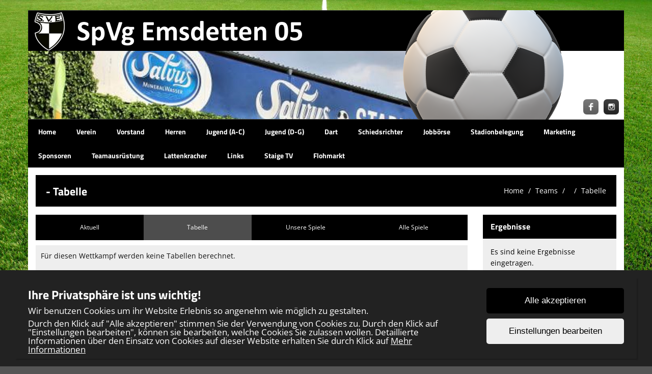

--- FILE ---
content_type: text/html; charset=UTF-8
request_url: https://www.emsdetten05.de/teams/resulttable/130
body_size: 4138
content:
<!DOCTYPE html>
<html>
<head>
	<meta charset="UTF-8">
	<meta name="viewport" content="width=device-width, initial-scale=1, maximum-scale=1">
	<link rel="shortcut icon" href="/favicon2.ico" type="image/x-icon">
		<title> - Tabelle</title><link rel="stylesheet" type="text/css" href="/css/frontend/bootstrap.css"/><link rel="stylesheet" type="text/css" href="/css/frontend/font-awesome.min.css"/><link rel="stylesheet" type="text/css" href="/css/frontend/contentbuilder/content-bootstrap.css"/><link rel="stylesheet" type="text/css" href="/css/frontend/style.css"/><link rel="stylesheet" type="text/css" href="/css/frontend/widget.css"/><link rel="stylesheet" type="text/css" href="/css/frontend/sm-style.css"/><link rel="stylesheet" type="text/css" href="/css/frontend/sm-core-css.css"/><link rel="stylesheet" type="text/css" href="/css/frontend/font.css"/><link rel="stylesheet" type="text/css" href="/css/frontend/color.css"/><link rel="stylesheet" type="text/css" href="/css/frontend/theme.css"/><link rel="stylesheet" type="text/css" href="/css/frontend/shared.css"/><link rel="stylesheet" type="text/css" href="/css/frontend/header.css"/><link rel="stylesheet" type="text/css" href="/css/ownmenue.css"/><link rel="stylesheet" type="text/css" href="/css/helper.css"/><link rel="stylesheet" type="text/css" href="/css/frontend/jquery.fancybox-1.3.4.css"/><link rel="stylesheet" type="text/css" href="/css/frontend/flexslider.css"/><link rel="stylesheet" type="text/css" href="/css/frontend/revolutionslider/settings.css"/><link rel="stylesheet" type="text/css" href="/css/frontend/royalslider.css"/><link rel="stylesheet" type="text/css" href="/css/frontend/rs-default.css"/><link rel="stylesheet" type="text/css" href="/css/frontend/coming-soon.css"/><link rel="stylesheet" type="text/css" href="/css/frontend/custom.css"/><link rel="stylesheet" type="text/css" href="/css/frontend/shariff.min.css"/><link rel="stylesheet" type="text/css" href="/css/view.css"/><link rel="stylesheet" type="text/css" href="/css/cookiebanner.css"/><link rel="stylesheet" type="text/css" href="/css/fontFamilies/fonts.css"/><script type="text/javascript" src="/js/jquery-1.12.4.min.js"></script><script type="text/javascript" src="/js/jquery.migrate.min.js"></script><script type="text/javascript" src="/js/shared/jquery.smartmenus.min.js"></script>

<!-- Lazybackgroundloading -->

<style>
.blur-background {
	background-size: cover;
	background-attachment: fixed;
	background-image: url(/img/);
	transition: background-image 1s ease-in-out;
}

.blur-background.loaded {
	background-size: cover;
	background-attachment: fixed;
	background-image: url(/img/background2.jpg);
}

.backgroundloader {
	display: none;
}
</style>


	<!--[if lt IE 9]>
	<script src="http://html5shim.googlecode.com/svn/trunk/html5.js"></script>
	<![endif]-->
	
</head>
<body class="default-2014" style="background-image: url('/img/background2.jpg'); background-size: cover; background-attachment: fixed;">

<div class="container" id="content">

	<!-- HEADER -->
	<header id="header" class="row">
		<!-- TOP MENU -->
		<div style='position:relative'><img src="/img/Unbenannt2.png" class="headerpic" alt=""/><div class='social hidden-xs m-bot-0'><a href='//www.facebook.com/Emsdetten05' class='social-link' target='_blank'><img src="/img/assets/socialmedia_logos/facebook.png" class="social-logo" alt=""/></a><a href='//www.instagram.com/emsdetten05/' class='social-link' target='_blank'><img src="/img/assets/socialmedia_logos/instagram.png" class="social-logo" alt=""/></a></div></div>			<div class="MenuContainer">
		<nav id="main-nav">
			<input id="collapsible" class="toggle" type="checkbox">
			<label for="collapsible" class="lbl-toggle">
				<div class="burger-container">
					<span class="burger-line"></span>
					<span class="burger-line"></span>
					<span class="burger-line"></span>
				</div>
			</label>
			<div class="collapsible-content">
				<ul id="main-menu" class="sm sm-color">
					<li><a href="/home/index">Home</a></li><li><a href="/own_pages/view/10">Verein</a><ul><li><a href="/own_pages/view/13">Anmietung Vereinsheim</a></li><li><a href="/own_pages/view/4">Vereinsgeschichte</a></li><li><a href="/gallery/index/20">Historie</a><ul><li><a href="/own_pages/view/53">Historie2</a></li></ul></li><li><a href="/own_pages/view/29">Vereinsinfos</a><ul><li><a href="/places/index">Spielstätten</a></li><li><a href="/own_pages/view/11">Vereinssatzung</a></li><li><a href="/own_pages/view/24">Probetraining</a></li><li><a href="/training/index">Trainingszeiten</a></li><li><a href="/own_pages/view/8">Leistungen</a></li><li><a href="/own_pages/view/14">Sportversicherung</a></li></ul></li><li><a href="/own_pages/view/43">Mitgliedsbeiträge</a></li><li><a href="/own_pages/view/9">Aufnahmeantrag</a></li><li><a href="/own_pages/view/21">Bankverbindungen</a></li><li><a href="/clubnews/index">Vereinsnews</a></li><li><a href="/own_pages/view/26">Galerie</a><ul><li><a href="/gallery/index/19">3. Salvus-Kita-Cup (2022)</a></li><li><a href="/gallery/index/18">4. Salvus-Kita-Cup (2023)</a></li></ul></li></ul></li><li><a href="/own_pages/view/2">Vorstand</a></li><li><a href="/teams/seniorsm/1"> Herren</a><ul class="submenu one_col"><li><a href="/teams/view/4" class="parent">1. Mannschaft</a><ul><li><a href="/teams/view/4">Teaminfos</a></li><li><a href="/teams/articles/4">News</a></li><li><a href="/teams/current/165">Landesliga 4</a></li><li><a href="/teams/resulttable/165">Tabelle</a></li><li><a href="/teams/teammatches/165">Unsere Spiele</a></li><li><a href="/teams/matches/165">Alle Spiele</a></li><li><a href="/teams/pictures/4">Galerie</a></li></ul></li><li><a href="/teams/view/9" class="parent">2. Mannschaft</a><ul><li><a href="/teams/view/9">Teaminfos</a></li><li><a href="/teams/articles/9">News</a></li><li><a href="/teams/current/167">Kreisliga A</a></li><li><a href="/teams/resulttable/167">Tabelle</a></li><li><a href="/teams/teammatches/167">Unsere Spiele</a></li><li><a href="/teams/matches/167">Alle Spiele</a></li><li><a href="/teams/pictures/9">Galerie</a></li></ul></li><li><a href="/teams/view/15" class="parent">3. Mannschaft</a><ul><li><a href="/teams/view/15">Teaminfos</a></li><li><a href="/teams/articles/15">News</a></li><li><a href="/teams/current/168">Kreisliga B</a></li><li><a href="/teams/resulttable/168">Tabelle</a></li><li><a href="/teams/teammatches/168">Unsere Spiele</a></li><li><a href="/teams/matches/168">Alle Spiele</a></li><li><a href="/teams/pictures/15">Galerie</a></li></ul></li><li><a href="/teams/view/16" class="parent">4. Mannschaft</a><ul><li><a href="/teams/view/16">Teaminfos</a></li><li><a href="/teams/articles/16">News</a></li><li><a href="/teams/current/169">Kreisliga C</a></li><li><a href="/teams/resulttable/169">Tabelle</a></li><li><a href="/teams/teammatches/169">Unsere Spiele</a></li><li><a href="/teams/matches/169">Alle Spiele</a></li><li><a href="/teams/pictures/16">Galerie</a></li></ul></li><li><a href="/teams/view/17" class="parent">Alte Herren</a><ul><li><a href="/teams/view/17">Teaminfos</a></li><li><a href="/teams/articles/17">News</a></li><li><a href="/teams/pictures/17">Galerie</a></li></ul></li></ul></li><li><a href="/teams/juniorsOld/1"> Jugend (A-C)</a><ul class="submenu one_col"><li><a href="/teams/view/7" class="parent">A I (Jahrgang 2007 / 2008)</a><ul><li><a href="/teams/view/7">Teaminfos</a></li><li><a href="/teams/articles/7">News</a></li><li><a href="/teams/current/170">Kreisliga A</a></li><li><a href="/teams/resulttable/170">Tabelle</a></li><li><a href="/teams/teammatches/170">Unsere Spiele</a></li><li><a href="/teams/matches/170">Alle Spiele</a></li><li><a href="/teams/pictures/7">Galerie</a></li></ul></li><li><a href="/teams/view/38" class="parent">A II (Jahrgang 2007 / 2008)	</a><ul><li><a href="/teams/view/38">Teaminfos</a></li><li><a href="/teams/articles/38">News</a></li><li><a href="/teams/current/177">Kreisliga B </a></li><li><a href="/teams/resulttable/177">Tabelle</a></li><li><a href="/teams/teammatches/177">Unsere Spiele</a></li><li><a href="/teams/matches/177">Alle Spiele</a></li><li><a href="/teams/pictures/38">Galerie</a></li></ul></li><li><a href="/teams/view/5" class="parent">B I (Jahrgang 2009 / 2010)</a><ul><li><a href="/teams/view/5">Teaminfos</a></li><li><a href="/teams/articles/5">News</a></li><li><a href="/teams/current/171">Kreisliga A (Gruppe II)</a></li><li><a href="/teams/resulttable/171">Tabelle</a></li><li><a href="/teams/teammatches/171">Unsere Spiele</a></li><li><a href="/teams/matches/171">Alle Spiele</a></li><li><a href="/teams/pictures/5">Galerie</a></li></ul></li><li><a href="/teams/view/13" class="parent">C I (Jahrgang 2011 / 2012)</a><ul><li><a href="/teams/view/13">Teaminfos</a></li><li><a href="/teams/articles/13">News</a></li><li><a href="/teams/current/172">Kreisliga B</a></li><li><a href="/teams/resulttable/172">Tabelle</a></li><li><a href="/teams/teammatches/172">Unsere Spiele</a></li><li><a href="/teams/matches/172">Alle Spiele</a></li><li><a href="/teams/pictures/13">Galerie</a></li></ul></li></ul></li><li><a href="/teams/juniorsYoung/1"> Jugend (D-G)</a><ul class="submenu one_col"><li><a href="/teams/view/6" class="parent">D I (Jahrgang 2013 / 2014)</a><ul><li><a href="/teams/view/6">Teaminfos</a></li><li><a href="/teams/articles/6">News</a></li><li><a href="/teams/current/173">Kreisliga A</a></li><li><a href="/teams/resulttable/173">Tabelle</a></li><li><a href="/teams/teammatches/173">Unsere Spiele</a></li><li><a href="/teams/matches/173">Alle Spiele</a></li><li><a href="/teams/pictures/6">Galerie</a></li></ul></li><li><a href="/teams/view/18" class="parent">D II (Jahrgang 2013 / 2014)</a><ul><li><a href="/teams/view/18">Teaminfos</a></li><li><a href="/teams/articles/18">News</a></li><li><a href="/teams/current/174">Kreisliga C</a></li><li><a href="/teams/resulttable/174">Tabelle</a></li><li><a href="/teams/teammatches/174">Unsere Spiele</a></li><li><a href="/teams/matches/174">Alle Spiele</a></li><li><a href="/teams/pictures/18">Galerie</a></li></ul></li><li><a href="/teams/view/20" class="parent">E I (Jahrgang 2015 / 2016)</a><ul><li><a href="/teams/view/20">Teaminfos</a></li><li><a href="/teams/articles/20">News</a></li><li><a href="/teams/current/178">Kreisliga A (Gruppe B)</a></li><li><a href="/teams/resulttable/178">Tabelle</a></li><li><a href="/teams/teammatches/178">Unsere Spiele</a></li><li><a href="/teams/matches/178">Alle Spiele</a></li><li><a href="/teams/pictures/20">Galerie</a></li></ul></li><li><a href="/teams/view/21" class="parent">E II (Jahrgang 2015 / 2016)</a><ul><li><a href="/teams/view/21">Teaminfos</a></li><li><a href="/teams/articles/21">News</a></li><li><a href="/teams/current/179">Kreisliga A (Gruppe E)</a></li><li><a href="/teams/resulttable/179">Tabelle</a></li><li><a href="/teams/teammatches/179">Unsere Spiele</a></li><li><a href="/teams/matches/179">Alle Spiele</a></li><li><a href="/teams/pictures/21">Galerie</a></li></ul></li><li><a href="/teams/view/36" class="parent">E III (Jahrgang 2015 / 2016)</a><ul><li><a href="/teams/view/36">Teaminfos</a></li><li><a href="/teams/articles/36">News</a></li><li><a href="/teams/current/180">Kreisliga A (Gruppe I)</a></li><li><a href="/teams/resulttable/180">Tabelle</a></li><li><a href="/teams/teammatches/180">Unsere Spiele</a></li><li><a href="/teams/matches/180">Alle Spiele</a></li><li><a href="/teams/pictures/36">Galerie</a></li></ul></li><li><a href="/teams/view/25" class="parent">F I (Jahrgang 2017 / 2018)</a><ul><li><a href="/teams/view/25">Teaminfos</a></li><li><a href="/teams/articles/25">News</a></li><li><a href="/teams/current/175">Gruppe B</a></li><li><a href="/teams/teammatches/175">Unsere Spiele</a></li><li><a href="/teams/matches/175">Alle Spiele</a></li><li><a href="/teams/pictures/25">Galerie</a></li></ul></li><li><a href="/teams/view/26" class="parent">F II (Jahrgang 2017 / 2018)</a><ul><li><a href="/teams/view/26">Teaminfos</a></li><li><a href="/teams/articles/26">News</a></li><li><a href="/teams/current/176">Gruppe F</a></li><li><a href="/teams/teammatches/176">Unsere Spiele</a></li><li><a href="/teams/matches/176">Alle Spiele</a></li><li><a href="/teams/pictures/26">Galerie</a></li></ul></li><li><a href="/teams/view/39" class="parent">F III (Jahrgang 2017 / 2018)	</a><ul><li><a href="/teams/view/39">Teaminfos</a></li><li><a href="/teams/articles/39">News</a></li><li><a href="/teams/pictures/39">Galerie</a></li></ul></li><li><a href="/teams/view/28" class="parent">G I (Jahrgang 2019 / 2020)</a><ul><li><a href="/teams/view/28">Teaminfos</a></li><li><a href="/teams/articles/28">News</a></li><li><a href="/teams/pictures/28">Galerie</a></li></ul></li><li><a href="/teams/view/35" class="parent">G II (Jahrgang 2019 / 2020)</a><ul><li><a href="/teams/view/35">Teaminfos</a></li><li><a href="/teams/articles/35">News</a></li><li><a href="/teams/pictures/35">Galerie</a></li></ul></li><li><a href="/teams/view/30" class="parent">Ballgewöhnung (Jahrgang 2021 / 2022)</a><ul><li><a href="/teams/view/30">Teaminfos</a></li><li><a href="/teams/articles/30">News</a></li><li><a href="/teams/pictures/30">Galerie</a></li></ul></li></ul></li><li><a href="/own_pages/view/58">Dart</a></li><li><a href="/own_pages/view/28">Schiedsrichter</a></li><li><a href="/own_pages/view/36">Jobbörse</a></li><li><a href="/own_pages/view/5">Stadionbelegung</a></li><li><a href="/own_pages/view/27">Marketing</a></li><li><a href="/sponsors/index">Sponsoren</a></li><li><a href="/own_pages/view/44">Teamausrüstung</a></li><li><a href="/own_pages/view/30">Lattenkracher</a><ul><li><a href="/own_pages/view/40">Saison 2025/26</a></li></ul></li><li><a href="/own_pages/view/16">Links</a><ul><li><a href="https://www.dfbnet.org/spielplus/logoff.do?dmg_menu=199" target="_blank">DFBnet</a></li><li><a href="http://www.fussball.de/homepage#!/" target="_blank">Fußball.de</a></li><li><a href="https://www.flvw.de/" target="_blank">FLVW</a></li><li><a href="https://webmail.emsdetten05.de/roundcube/index.php?" target="_blank">Email Login</a></li></ul></li><li><a href="https://staige.tv/verein/7100" target="_blank">Staige TV</a></li><li><a href="/own_pages/view/59">Flohmarkt</a></li>					<div class="clear"></div>
				</ul>
			</div>
		</nav>
	</div>
	</header>
	<div class="ticker m-bot-15">
			</div>


			<!-- PAGETITLE -->
		<div class="row">
			<div class="col-md-12">
				<div class="pageTitle">
					<h1 class="page-title"> - Tabelle</h1>

					<div class="breadcrumb-container">		<ol class="breadcrumb">
			<li><a href="/home">Home</a></li>
						<li><a href="/teams/index">Teams</a></li>
							<li><a href="/teams/view"></a></li>
				<li><a href="/teams/resulttable/130">Tabelle</a></li>
						</ol>
		</div>
					<div class="clear"></div>
				</div>
			</div>
		</div>
		
	<div class="row">
		<div class="col-md-12">
					</div>
	</div>
		<div class="row">
		<div class="col-md-9">

						<!-- Here's where I want my views to be displayed -->
			<div class="button-menu-tournament-rounds-236">
	</div>
<div class="button-menu-result-presentation-234">
		<div class="btn-menu-container">
		<a href="/teams/current/130" class="btn">Aktuell</a><a href="/teams/resulttable/130" class="btn btn-menu-btn">Tabelle</a><a href="/teams/teammatches/130" class="btn">Unsere Spiele</a><a href="/teams/matches/130" class="btn">Alle Spiele</a>	</div>
</div>
<div class="table-logos-striped-22">
		<div class="content-box">
					<p>Für diesen Wettkampf werden keine Tabellen berechnet.</p>
				</div>
</div>


			
    <div class="spon">
        <a href="https://www.conceptdesign.info/emsdetten-guide/" target="_blank" class="spon1"><img src="/img/sponsors/emsgu.PNG" alt="Emsdetten Guide"/></a><a href="https://www.bitburger.de/" target="_blank" class="spon2"><img src="/img/sponsors/Bitburger.jpg" alt="Bitburger"/></a><a href="https://www.grillwurst-shop.de/" target="_blank" class="spon3"><img src="/img/sponsors/logo_damhus.png" alt="Damhus GmbH &amp; Co. KG"/></a><a href="https://www.ff-winter.de/" target="_blank" class="spon4"><img src="/img/sponsors/winter.jpg" alt="F.F.Winter GmbH"/></a><a href="https://www.remeha.de/fachpartner" target="_blank" class="sponLast"><img src="/img/sponsors/index.png" alt="Remeha GmbH"/></a>        <div class="clear"></div>
    </div>
    <div class="clear-10"></div>


    		</div>
		<div class="col-md-3">
				<div id="all_results_teams" class="widget">
		<h2 class="widget-title">Ergebnisse</h2>
		<div class="widget-content">
							<p>Es sind keine Ergebnisse eingetragen.</p>
						</div>
	</div>
<div id="counter" class='widget'>
	<h2 class='widget-title'>
		Besucher
	</h2>
	<div class='widget-content'>
		<p id='online'>Jetzt Online: 35</p><p id='today'>Heute Online: 920</p><p id='yesterday'>Gestern Online: 4538</p><p id='this_mon'>Diesen Monat: 68590</p><p id='prev_mon'>Letzter Monat: 222153</p><p id='total'>Total: 8060402</p>	</div>
</div>
		</div>
	</div>
	
<div class="footer">
	<div class="row">
		<div class="col-md-3">
			<p>Copyright 2016 - 2026<br>SpVg Emsdetten 05 e.V.</p>
		</div>
		<div class="col-md-6">
			<p>
				<a href="/Users/login" target="_blank">Login</a><br><a href="/Registrations/register">Registrieren</a><br><br><a href="/Own_pages/imprint">Impressum</a><br><a href="/Own_pages/privacy">Datenschutzerklärung</a>			</p>
		</div>
		<a href="http://www.teamsports2.de"><img src="/img/teamsports.png" class="img-footer hidden-xs" alt=""/></a>		<div class="col-md-3 visible-xs">
			<p><a href="http://www.teamsports2.de">Teamsports 2</a><br>
				Dein Sportverein online</p>
		</div>
	</div>
</div>
</div>

<script>
	$(document).ready(() => {
		const blurDivs = document.querySelectorAll('.blur-load');
		blurDivs.forEach(div => {
			const img = div.querySelector('img');
			function loaded() {
				div.classList.add('loaded');
			}
			if (img.complete) {
				loaded();
			} else {
				img.addEventListener('load', loaded);
			}
		})
		const backgroundImage = $('.backgroundloader');
		function backgroundLoaded() {
			$('.blur-background').addClass('loaded');
		}
		if (backgroundImage[0]) {
			if (backgroundImage[0].complete) {
				backgroundLoaded();
			} else {
				backgroundImage[0].addEventListener('load', backgroundLoaded);
			}
		}
	});
</script>

<script type="text/javascript" src="/js/bootstrap.min.js"></script><script type="text/javascript" src="/js/frontend/jflickrfeed.min.js"></script><script type="text/javascript" src="/js/frontend/jQuery.BlackAndWhite.min.js"></script><script type="text/javascript" src="/js/frontend/jquery.countdown.js"></script><script type="text/javascript" src="/js/frontend/jquery.easing.1.3.js"></script><script type="text/javascript" src="/js/frontend/jquery.fancybox-1.3.4.pack.js"></script><script type="text/javascript" src="/js/frontend/jquery.quicksand.js"></script><script type="text/javascript" src="/js/frontend/jquery-ui.min.js"></script><script type="text/javascript" src="/js/frontend/jquery.validate.min.js"></script><script type="text/javascript" src="/js/main.js"></script><script type="text/javascript" src="/js/frontend/menu.js"></script><script type="text/javascript" src="/js/frontend/shariff.min.js"></script><script type="text/javascript" src="/js/shared/smartmenus.js"></script><script type="text/javascript" src="/js/frontend/superfish.js"></script><script type="text/javascript" src="/js/view.js"></script><script type="text/javascript" src="/js/frontend/cookiebanner.js"></script>
<img class="backgroundloader" src="/img/background2.jpg">

<script type='text/javascript'>
	$(document).ready(function () {

		if (navigator.userAgent.match(/AppleWebKit/) && !navigator.userAgent.match(/Chrome/)) {
			document.body.className += 'safari';
		}
		if (typeof CoomingSoon !== 'undefined') {
			CoomingSoon.init();
		}
	});
</script>
</body>
</html>


--- FILE ---
content_type: text/css
request_url: https://www.emsdetten05.de/css/frontend/style.css
body_size: 841
content:
.container {
	margin-top: 20px;
	margin-bottom: 20px;
	padding-bottom: 15px;
}

h2 {
	margin-top: 0px;
}

a:hover {
	text-decoration: underline;
}

#header {
	margin-bottom: 15px;
}

#header img.headerpic {
	width: 100%;
}

.breadcrumb {
	margin-bottom: 0px;
}

#header img.headerpic {
	width: 100%;
}

.content-box {
	padding: 10px;
	margin-bottom: 15px;
}

.pageTitle {
	margin-bottom: 15px;
	padding: 10px;
}

.page-title {
	float: left;
	margin-bottom: 0;
	padding: 10px;
	margin-top: 0px;
	padding-bottom: 0px;
}

.breadcrumb-container {
	padding: 10px;
	float: right;
}

.breadcrumb-container ol {
	padding: 0px;
}

.breadcrumb-container p {
	float: left;
	padding: 0;
	margin: 0;
}

table {
	width: 100%;
}

th p, td p {
	margin: 0;
}

td.name {
	width: 85%
}

td.result {
	width: 15%;
}

.content {
	margin-bottom: 20px;
}

.content .picfull img {
	width: 100%;
}

/* FOOTER */
.footer {
	position: relative;
	min-height: 40px;
	padding: 15px;
}

.footer p {
	padding: 6px;
	max-width: 70%;
}

.footer .img-footer {
	position: absolute;
	top: -10px;
	right: 15px;
}

.form-control {
	margin-bottom: 20px;
}

.submit {
	margin-bottom: 20px;
}

.widget .submit {
	margin-bottom: 0px;
}

.btn {
	border-radius: 0px;
	-moz-border-radius: 0px;
	-webkit-border-radius: 0px;
	margin-right: 10px;
	min-width: 80px;
	font-size: 12px;
}

.img-responsive {
	width: 100%;
}

/* Ticker */
.modern-ticker {
	height: 30px;
	line-height: 30px;
	padding: 2px;
	font-size: 12px;
	position: relative;
	overflow: hidden;
}

.modern-ticker li {
	height: 30px;
	padding-right: 30px;
}

.modern-ticker a {
	text-decoration: none;
}

.modern-ticker ul {
	margin: 0;
	padding: 0;
	list-style: none;
}

.mt-round {
	border-radius: 7px;
}

/* Label */
.mt-label {
	margin-right: 2px;
	padding: 0 8px 0 12px;
	float: left;
}

.mt-round .mt-label {
	border-radius: 5px 0 0 5px;
}

/* News */
.mt-news {
	height: 100%;
	overflow: hidden;
	float: left;
}

.mt-scroll .mt-news {
	background-color: transparent;
}

.mt-round .mt-news:first-child, .mt-round .mt-news:first-child a {
	border-top-left-radius: 5px;
	border-bottom-left-radius: 5px;
}

.mt-round .mt-news:last-child, .mt-round .mt-news:last-child a {
	border-top-right-radius: 5px;
	border-bottom-right-radius: 5px;
}

.mt-scroll.mt-round .mt-news a {
	border-radius: 0;
}

.mt-news ul {
	width: 50000px;

	/* Preload */
	background-repeat: no-repeat;
	background-position: -1000px;
}

.mt-news li {
	float: left;
}

.mt-news a {
	font-size: 15px;
	padding: 0 10px 0 20px;
	background-repeat: no-repeat;
	background-position: 7px center;
	display: block;
	line-height: 30px;
}

.mt-hide {
	display: none;
}

/* Controls */
.mt-controls {
	margin-left: 2px;
	height: 100%;
	position: absolute;
	right: 2px;

	/* Preload */
	background-repeat: no-repeat;
	background-position: -1000px;
}

.mt-play, .mt-prev, .mt-next {
	width: 30px;
	height: 30px;
	background-repeat: no-repeat;
	background-position: center;
	cursor: pointer;
	float: left;
}

.mt-round .mt-next {
	border-radius: 0 5px 5px 0;
}

@media (max-width: 991px) {

	#header img.contactpic {
		bottom: 0px;
	}

	#header .coming-soon-countdown {
		position: absolute;
		z-index: 1001;
		right: 20px;
		bottom: 5px;
	}
}


--- FILE ---
content_type: text/css
request_url: https://www.emsdetten05.de/css/frontend/color.css
body_size: 1124
content:
.sm-color, .sm-color a,
.sm-color a:hover,
.sm-color a:focus,
.sm-color a:active,
.sm-color ul a:active, .sm-color a:active,
.sm-color ul a,
.sm-color ul ul a,
.sm-color ul ul ul a ,
.sm-color ul ul ul ul a ,
.sm-color ul ul ul ul ul a,
.lbl-toggle{
    background: rgba(0, 0, 0, 1.00);
}

.sm-color a.current,
.sm-color ul a.current,
.sm-color a, .sm-color a:hover,
.sm-color a:focus,
.sm-color a:active,
.sm-color a.highlighted,
.sm-color ul a,
.sm-color ul a:hover,
.sm-color ul a:focus,
.sm-color ul a:active,
.sm-color ul a.highlighted,
.lbl-toggle{
    color: rgba(255, 255, 255, 1.00);
}

@media (min-width: 768px) {
    .sm-color ul,
    .sm-color ul ul,
    .sm-color ul ul ul ,
    .sm-color ul ul ul ul,
    .sm-color ul ul ul ul ul,
    .sm-color > li > a.highlighted,
    .sm-color > li > a:hover{
        background: rgba(77, 77, 77, 1.00);
    }
}

.sm-color ul a,
.sm-color ul a:hover,
.sm-color ul a:focus,
.sm-color ul a:active {
    border-left: 20px solid rgba(77, 77, 77, 1.00);
}

.sm-color ul ul a,
.sm-color ul ul a:hover,
.sm-color ul ul a:focus,
.sm-color ul ul a:active {
    border-left: 40px solid rgba(77, 77, 77, 1.00);
}

.sm-color ul ul ul a,
.sm-color ul ul ul a:hover,
.sm-color ul ul ul a:focus,
.sm-color ul ul ul a:active {
    border-left: 60px solid rgba(77, 77, 77, 1.00);
}

.sm-color ul ul ul ul a,
.sm-color ul ul ul ul a:hover,
.sm-color ul ul ul ul a:focus,
.sm-color ul ul ul ul a:active {
    border-left: 80px solid rgba(77, 77, 77, 1.00);
}

.sm-color ul ul ul ul ul a,
.sm-color ul ul ul ul ul a:hover,
.sm-color ul ul ul ul ul a:focus,
.sm-color ul ul ul ul ul a:active {
    border-left: 100px solid rgba(77, 77, 77, 1.00);
}

.sm-color li {
    border-top: 1px solid rgba(77, 77, 77, 1.00);
}

.sm-color a .sub-arrow {
    border-color: rgba(255, 255, 255, 1.00) transparent transparent transparent;
}
.sm-color ul a .sub-arrow {
    border-color: transparent transparent transparent rgba(255, 255, 255, 1.00);
}
.sm-color.sm-rtl.sm-vertical a .sub-arrow,
.sm-color.sm-rtl ul a .sub-arrow {
    border-color: transparent rgba(255, 255, 255, 1.00) transparent transparent;
}
.sm-color.sm-vertical a .sub-arrow {
    border-color: transparent transparent transparent rgba(255, 255, 255, 1.00);
}body{
    background: rgba(85, 85, 85, 1.00);
}

.container{
    background: rgba(255, 255, 255, 1.00);
}


p, a, a:hover,
.widget-content,
.widget-content a{
    color: rgba(0, 0, 0, 1.00);
}


/* WIDGETS */
.widget, .dateAndPlace, .datebox, .content-box, .articleContainer, .articleDetailContainer, .teamContainer{
    background: rgba(238, 238, 238, 1.00);
}

.widget-title,
.pageTitle,
h2.subtitle,
.footer {
    background: rgba(0, 0, 0, 1.00);
}

.widget-title,
.pageTitle,
h2.subtitle,
.breadcrumb a,
.breadcrumb > li + li:before,
.footer p,
.footer a,
.footer a:hover,
.flex-caption .subtitle-2,
.flex-caption .subtitle-3,
.flex-caption .title h2 a,
.flex-control-paging li a {
    color: rgba(255, 255, 255, 1.00);
}

/* SLIDER */

.flex-control-paging li{
    background: rgba(77, 77, 77, 1.00);
}

.flex-control-paging li a:hover, .flex-control-paging li a.flex-active {
    background: rgba(255, 255, 255, 1.00);
}

.flexslider .flex-prev:hover, .flex-direction-nav a, .flexslider .flex-next:hover {
    color: rgba(255, 255, 255, 1.00);
    background-color: rgba(0, 0, 0, 1.00);
}

.flex-direction-nav a {
    background-color: rgba(77, 77, 77, 1.00);
}

.videoGallery .rsThumb.rsNavSelected {
    background-color: rgba(0, 0, 0, 1.00);
}

.royalSliderCaption{
    background-color: rgba(0, 0, 0, 1.00);
}

.royalSliderCaption .title h2 a, .royalSliderCaption .title p,
.rsNav .rsThumbsContainer .rsNavItem .rsTmb h5, .rsNav .rsThumbsContainer .rsNavItem .rsTmb span{
    color: rgba(255, 255, 255, 1.00);
}

.bannerMiddle a{
    color: rgba(255, 255, 255, 1.00) !important;
}

.bannerTop, .bannerBottom{
    color: rgba(0, 0, 0, 1.00) !important;
}

.bannerTopContainer, .bannerBottomContainer{
    background: rgba(238, 238, 238, 1.00);
}

.bannerMiddleContainer{
    background: rgba(0, 0, 0, 1.00);
}


.btn, .btn:visited{
    background: rgba(0, 0, 0, 1.00);
    color: rgba(255, 255, 255, 1.00) !important;
}

.btn:hover{
    background: rgba(77, 77, 77, 1.00);
    color: rgba(255, 255, 255, 1.00);
}

table tr th{
    background: rgba(0, 0, 0, 1.00) !important;
}

table tr th p{
    color: rgba(255, 255, 255, 1.00) !important;
}

tr.ownteam{
    background: rgba(0,0,0,0.2) !important;
}

table tr.topPlace td {
    background: rgba(0, 255, 0, 0.15) !important;
}

table tr.topRel td {
    background: rgba(0, 255, 0, 0.07) !important;
}

table tr.botPlace td {
    background: rgba(255, 0, 0, 0.15) !important;
}

table tr.botRel td {
    background: rgba(255, 0, 0, 0.07) !important;
}

.datebox {
	background: rgba(238, 238, 238, 1.00);
}

.datebox p,
.datebox p a {
	color: rgba(0, 0, 0, 1.00);
}

/* Colored datebox */

.dateAndPlace{
	background: rgba(0, 0, 0, 1.00);
}

.dateAndPlace p,
.dateAndPlace p a {
	color: rgba(255, 255, 255, 1.00);
}

.button-menu-result-presentation-234 .btn-menu-container .btn-menu-btn {
	background: rgba(77, 77, 77, 1.00);
}

.cookie-settings-container input:checked + .slider {
	background-color: rgba(0, 0, 0, 1.00);
}

.cookie-settings-container input:focus + .slider {
	box-shadow: 0 0 1px rgba(0, 0, 0, 1.00);
}

.cookie-settings-container .cookie-btn .banner-close{
	background: rgba(255, 255, 255, 1.00);
	color: rgba(255, 255, 255, 1.00);
}

.cookie-settings-container .cookie-settings-header,
.cookie-settings-container .cookie-btn.save,
.cookie-settings-container div.active-tab{
	background: rgba(0, 0, 0, 1.00);
	color: rgba(255, 255, 255, 1.00);
}

.cookie-settings-container .cookie-settings-header h3,
.cookie-settings-container .cookie-settings-header .cookie-settings-close-link{
	color: rgba(255, 255, 255, 1.00);
}

.cookie-link:hover,
.open-cookie-banner-link:hover{
	color: rgba(0, 0, 0, 1.00);
}

.cookie-settings-container .tab,
.cookie-settings-container .cookie-content,
.cookie-settings-container .cookie-btn.banner-close{
	background: rgba(238, 238, 238, 1.00);
	color: rgba(0, 0, 0, 1.00);
}

.cookie-content .cookie-button-container .cookie-btn.cookie-btn-accept-all {
	background: rgba(0, 0, 0, 1.00);
	color: rgba(255, 255, 255, 1.00);
}
.widget-tooltip .widget-tooltip-text {
	background-color: rgba(0, 0, 0, 1.00);
	color: rgba(255, 255, 255, 1.00);
}


--- FILE ---
content_type: text/css
request_url: https://www.emsdetten05.de/css/frontend/custom.css
body_size: -21
content:
@media (max-width: 991px) {
    #sponsorsRight {
        display:none;
    }
}